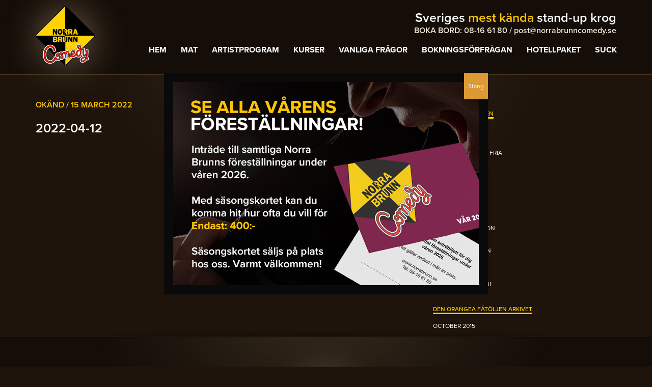

--- FILE ---
content_type: text/html; charset=UTF-8
request_url: https://norrabrunncomedy.se/gigs/2022-04-12/
body_size: 7209
content:

<!doctype html>
<html class="no-js" lang="en-US">
  <head>
  <meta charset="utf-8">
  <meta http-equiv="x-ua-compatible" content="ie=edge">
  <meta name="viewport" content="width=device-width, initial-scale=1">
  <script src="https://use.typekit.net/gwo6tdv.js"></script>
  <script>try{Typekit.load({ async: false });}catch(e){}</script>
  <title>2022-04-12 &#8211; Norra Brunn</title>
<meta name='robots' content='max-image-preview:large' />
<script type="text/javascript">
window._wpemojiSettings = {"baseUrl":"https:\/\/s.w.org\/images\/core\/emoji\/14.0.0\/72x72\/","ext":".png","svgUrl":"https:\/\/s.w.org\/images\/core\/emoji\/14.0.0\/svg\/","svgExt":".svg","source":{"concatemoji":"https:\/\/norrabrunncomedy.se\/wp-includes\/js\/wp-emoji-release.min.js?ver=6.2.8"}};
/*! This file is auto-generated */
!function(e,a,t){var n,r,o,i=a.createElement("canvas"),p=i.getContext&&i.getContext("2d");function s(e,t){p.clearRect(0,0,i.width,i.height),p.fillText(e,0,0);e=i.toDataURL();return p.clearRect(0,0,i.width,i.height),p.fillText(t,0,0),e===i.toDataURL()}function c(e){var t=a.createElement("script");t.src=e,t.defer=t.type="text/javascript",a.getElementsByTagName("head")[0].appendChild(t)}for(o=Array("flag","emoji"),t.supports={everything:!0,everythingExceptFlag:!0},r=0;r<o.length;r++)t.supports[o[r]]=function(e){if(p&&p.fillText)switch(p.textBaseline="top",p.font="600 32px Arial",e){case"flag":return s("\ud83c\udff3\ufe0f\u200d\u26a7\ufe0f","\ud83c\udff3\ufe0f\u200b\u26a7\ufe0f")?!1:!s("\ud83c\uddfa\ud83c\uddf3","\ud83c\uddfa\u200b\ud83c\uddf3")&&!s("\ud83c\udff4\udb40\udc67\udb40\udc62\udb40\udc65\udb40\udc6e\udb40\udc67\udb40\udc7f","\ud83c\udff4\u200b\udb40\udc67\u200b\udb40\udc62\u200b\udb40\udc65\u200b\udb40\udc6e\u200b\udb40\udc67\u200b\udb40\udc7f");case"emoji":return!s("\ud83e\udef1\ud83c\udffb\u200d\ud83e\udef2\ud83c\udfff","\ud83e\udef1\ud83c\udffb\u200b\ud83e\udef2\ud83c\udfff")}return!1}(o[r]),t.supports.everything=t.supports.everything&&t.supports[o[r]],"flag"!==o[r]&&(t.supports.everythingExceptFlag=t.supports.everythingExceptFlag&&t.supports[o[r]]);t.supports.everythingExceptFlag=t.supports.everythingExceptFlag&&!t.supports.flag,t.DOMReady=!1,t.readyCallback=function(){t.DOMReady=!0},t.supports.everything||(n=function(){t.readyCallback()},a.addEventListener?(a.addEventListener("DOMContentLoaded",n,!1),e.addEventListener("load",n,!1)):(e.attachEvent("onload",n),a.attachEvent("onreadystatechange",function(){"complete"===a.readyState&&t.readyCallback()})),(e=t.source||{}).concatemoji?c(e.concatemoji):e.wpemoji&&e.twemoji&&(c(e.twemoji),c(e.wpemoji)))}(window,document,window._wpemojiSettings);
</script>
<style type="text/css">
img.wp-smiley,
img.emoji {
	display: inline !important;
	border: none !important;
	box-shadow: none !important;
	height: 1em !important;
	width: 1em !important;
	margin: 0 0.07em !important;
	vertical-align: -0.1em !important;
	background: none !important;
	padding: 0 !important;
}
</style>
	<link rel='stylesheet' id='wp-block-library-css' href='https://norrabrunncomedy.se/wp-includes/css/dist/block-library/style.min.css?ver=6.2.8' type='text/css' media='all' />
<link rel='stylesheet' id='classic-theme-styles-css' href='https://norrabrunncomedy.se/wp-includes/css/classic-themes.min.css?ver=6.2.8' type='text/css' media='all' />
<style id='global-styles-inline-css' type='text/css'>
body{--wp--preset--color--black: #000000;--wp--preset--color--cyan-bluish-gray: #abb8c3;--wp--preset--color--white: #ffffff;--wp--preset--color--pale-pink: #f78da7;--wp--preset--color--vivid-red: #cf2e2e;--wp--preset--color--luminous-vivid-orange: #ff6900;--wp--preset--color--luminous-vivid-amber: #fcb900;--wp--preset--color--light-green-cyan: #7bdcb5;--wp--preset--color--vivid-green-cyan: #00d084;--wp--preset--color--pale-cyan-blue: #8ed1fc;--wp--preset--color--vivid-cyan-blue: #0693e3;--wp--preset--color--vivid-purple: #9b51e0;--wp--preset--gradient--vivid-cyan-blue-to-vivid-purple: linear-gradient(135deg,rgba(6,147,227,1) 0%,rgb(155,81,224) 100%);--wp--preset--gradient--light-green-cyan-to-vivid-green-cyan: linear-gradient(135deg,rgb(122,220,180) 0%,rgb(0,208,130) 100%);--wp--preset--gradient--luminous-vivid-amber-to-luminous-vivid-orange: linear-gradient(135deg,rgba(252,185,0,1) 0%,rgba(255,105,0,1) 100%);--wp--preset--gradient--luminous-vivid-orange-to-vivid-red: linear-gradient(135deg,rgba(255,105,0,1) 0%,rgb(207,46,46) 100%);--wp--preset--gradient--very-light-gray-to-cyan-bluish-gray: linear-gradient(135deg,rgb(238,238,238) 0%,rgb(169,184,195) 100%);--wp--preset--gradient--cool-to-warm-spectrum: linear-gradient(135deg,rgb(74,234,220) 0%,rgb(151,120,209) 20%,rgb(207,42,186) 40%,rgb(238,44,130) 60%,rgb(251,105,98) 80%,rgb(254,248,76) 100%);--wp--preset--gradient--blush-light-purple: linear-gradient(135deg,rgb(255,206,236) 0%,rgb(152,150,240) 100%);--wp--preset--gradient--blush-bordeaux: linear-gradient(135deg,rgb(254,205,165) 0%,rgb(254,45,45) 50%,rgb(107,0,62) 100%);--wp--preset--gradient--luminous-dusk: linear-gradient(135deg,rgb(255,203,112) 0%,rgb(199,81,192) 50%,rgb(65,88,208) 100%);--wp--preset--gradient--pale-ocean: linear-gradient(135deg,rgb(255,245,203) 0%,rgb(182,227,212) 50%,rgb(51,167,181) 100%);--wp--preset--gradient--electric-grass: linear-gradient(135deg,rgb(202,248,128) 0%,rgb(113,206,126) 100%);--wp--preset--gradient--midnight: linear-gradient(135deg,rgb(2,3,129) 0%,rgb(40,116,252) 100%);--wp--preset--duotone--dark-grayscale: url('#wp-duotone-dark-grayscale');--wp--preset--duotone--grayscale: url('#wp-duotone-grayscale');--wp--preset--duotone--purple-yellow: url('#wp-duotone-purple-yellow');--wp--preset--duotone--blue-red: url('#wp-duotone-blue-red');--wp--preset--duotone--midnight: url('#wp-duotone-midnight');--wp--preset--duotone--magenta-yellow: url('#wp-duotone-magenta-yellow');--wp--preset--duotone--purple-green: url('#wp-duotone-purple-green');--wp--preset--duotone--blue-orange: url('#wp-duotone-blue-orange');--wp--preset--font-size--small: 13px;--wp--preset--font-size--medium: 20px;--wp--preset--font-size--large: 36px;--wp--preset--font-size--x-large: 42px;--wp--preset--spacing--20: 0.44rem;--wp--preset--spacing--30: 0.67rem;--wp--preset--spacing--40: 1rem;--wp--preset--spacing--50: 1.5rem;--wp--preset--spacing--60: 2.25rem;--wp--preset--spacing--70: 3.38rem;--wp--preset--spacing--80: 5.06rem;--wp--preset--shadow--natural: 6px 6px 9px rgba(0, 0, 0, 0.2);--wp--preset--shadow--deep: 12px 12px 50px rgba(0, 0, 0, 0.4);--wp--preset--shadow--sharp: 6px 6px 0px rgba(0, 0, 0, 0.2);--wp--preset--shadow--outlined: 6px 6px 0px -3px rgba(255, 255, 255, 1), 6px 6px rgba(0, 0, 0, 1);--wp--preset--shadow--crisp: 6px 6px 0px rgba(0, 0, 0, 1);}:where(.is-layout-flex){gap: 0.5em;}body .is-layout-flow > .alignleft{float: left;margin-inline-start: 0;margin-inline-end: 2em;}body .is-layout-flow > .alignright{float: right;margin-inline-start: 2em;margin-inline-end: 0;}body .is-layout-flow > .aligncenter{margin-left: auto !important;margin-right: auto !important;}body .is-layout-constrained > .alignleft{float: left;margin-inline-start: 0;margin-inline-end: 2em;}body .is-layout-constrained > .alignright{float: right;margin-inline-start: 2em;margin-inline-end: 0;}body .is-layout-constrained > .aligncenter{margin-left: auto !important;margin-right: auto !important;}body .is-layout-constrained > :where(:not(.alignleft):not(.alignright):not(.alignfull)){max-width: var(--wp--style--global--content-size);margin-left: auto !important;margin-right: auto !important;}body .is-layout-constrained > .alignwide{max-width: var(--wp--style--global--wide-size);}body .is-layout-flex{display: flex;}body .is-layout-flex{flex-wrap: wrap;align-items: center;}body .is-layout-flex > *{margin: 0;}:where(.wp-block-columns.is-layout-flex){gap: 2em;}.has-black-color{color: var(--wp--preset--color--black) !important;}.has-cyan-bluish-gray-color{color: var(--wp--preset--color--cyan-bluish-gray) !important;}.has-white-color{color: var(--wp--preset--color--white) !important;}.has-pale-pink-color{color: var(--wp--preset--color--pale-pink) !important;}.has-vivid-red-color{color: var(--wp--preset--color--vivid-red) !important;}.has-luminous-vivid-orange-color{color: var(--wp--preset--color--luminous-vivid-orange) !important;}.has-luminous-vivid-amber-color{color: var(--wp--preset--color--luminous-vivid-amber) !important;}.has-light-green-cyan-color{color: var(--wp--preset--color--light-green-cyan) !important;}.has-vivid-green-cyan-color{color: var(--wp--preset--color--vivid-green-cyan) !important;}.has-pale-cyan-blue-color{color: var(--wp--preset--color--pale-cyan-blue) !important;}.has-vivid-cyan-blue-color{color: var(--wp--preset--color--vivid-cyan-blue) !important;}.has-vivid-purple-color{color: var(--wp--preset--color--vivid-purple) !important;}.has-black-background-color{background-color: var(--wp--preset--color--black) !important;}.has-cyan-bluish-gray-background-color{background-color: var(--wp--preset--color--cyan-bluish-gray) !important;}.has-white-background-color{background-color: var(--wp--preset--color--white) !important;}.has-pale-pink-background-color{background-color: var(--wp--preset--color--pale-pink) !important;}.has-vivid-red-background-color{background-color: var(--wp--preset--color--vivid-red) !important;}.has-luminous-vivid-orange-background-color{background-color: var(--wp--preset--color--luminous-vivid-orange) !important;}.has-luminous-vivid-amber-background-color{background-color: var(--wp--preset--color--luminous-vivid-amber) !important;}.has-light-green-cyan-background-color{background-color: var(--wp--preset--color--light-green-cyan) !important;}.has-vivid-green-cyan-background-color{background-color: var(--wp--preset--color--vivid-green-cyan) !important;}.has-pale-cyan-blue-background-color{background-color: var(--wp--preset--color--pale-cyan-blue) !important;}.has-vivid-cyan-blue-background-color{background-color: var(--wp--preset--color--vivid-cyan-blue) !important;}.has-vivid-purple-background-color{background-color: var(--wp--preset--color--vivid-purple) !important;}.has-black-border-color{border-color: var(--wp--preset--color--black) !important;}.has-cyan-bluish-gray-border-color{border-color: var(--wp--preset--color--cyan-bluish-gray) !important;}.has-white-border-color{border-color: var(--wp--preset--color--white) !important;}.has-pale-pink-border-color{border-color: var(--wp--preset--color--pale-pink) !important;}.has-vivid-red-border-color{border-color: var(--wp--preset--color--vivid-red) !important;}.has-luminous-vivid-orange-border-color{border-color: var(--wp--preset--color--luminous-vivid-orange) !important;}.has-luminous-vivid-amber-border-color{border-color: var(--wp--preset--color--luminous-vivid-amber) !important;}.has-light-green-cyan-border-color{border-color: var(--wp--preset--color--light-green-cyan) !important;}.has-vivid-green-cyan-border-color{border-color: var(--wp--preset--color--vivid-green-cyan) !important;}.has-pale-cyan-blue-border-color{border-color: var(--wp--preset--color--pale-cyan-blue) !important;}.has-vivid-cyan-blue-border-color{border-color: var(--wp--preset--color--vivid-cyan-blue) !important;}.has-vivid-purple-border-color{border-color: var(--wp--preset--color--vivid-purple) !important;}.has-vivid-cyan-blue-to-vivid-purple-gradient-background{background: var(--wp--preset--gradient--vivid-cyan-blue-to-vivid-purple) !important;}.has-light-green-cyan-to-vivid-green-cyan-gradient-background{background: var(--wp--preset--gradient--light-green-cyan-to-vivid-green-cyan) !important;}.has-luminous-vivid-amber-to-luminous-vivid-orange-gradient-background{background: var(--wp--preset--gradient--luminous-vivid-amber-to-luminous-vivid-orange) !important;}.has-luminous-vivid-orange-to-vivid-red-gradient-background{background: var(--wp--preset--gradient--luminous-vivid-orange-to-vivid-red) !important;}.has-very-light-gray-to-cyan-bluish-gray-gradient-background{background: var(--wp--preset--gradient--very-light-gray-to-cyan-bluish-gray) !important;}.has-cool-to-warm-spectrum-gradient-background{background: var(--wp--preset--gradient--cool-to-warm-spectrum) !important;}.has-blush-light-purple-gradient-background{background: var(--wp--preset--gradient--blush-light-purple) !important;}.has-blush-bordeaux-gradient-background{background: var(--wp--preset--gradient--blush-bordeaux) !important;}.has-luminous-dusk-gradient-background{background: var(--wp--preset--gradient--luminous-dusk) !important;}.has-pale-ocean-gradient-background{background: var(--wp--preset--gradient--pale-ocean) !important;}.has-electric-grass-gradient-background{background: var(--wp--preset--gradient--electric-grass) !important;}.has-midnight-gradient-background{background: var(--wp--preset--gradient--midnight) !important;}.has-small-font-size{font-size: var(--wp--preset--font-size--small) !important;}.has-medium-font-size{font-size: var(--wp--preset--font-size--medium) !important;}.has-large-font-size{font-size: var(--wp--preset--font-size--large) !important;}.has-x-large-font-size{font-size: var(--wp--preset--font-size--x-large) !important;}
.wp-block-navigation a:where(:not(.wp-element-button)){color: inherit;}
:where(.wp-block-columns.is-layout-flex){gap: 2em;}
.wp-block-pullquote{font-size: 1.5em;line-height: 1.6;}
</style>
<link rel='stylesheet' id='cptch_stylesheet-css' href='https://norrabrunncomedy.se/wp-content/plugins/captcha/css/front_end_style.css?ver=4.4.5' type='text/css' media='all' />
<link rel='stylesheet' id='dashicons-css' href='https://norrabrunncomedy.se/wp-includes/css/dashicons.min.css?ver=6.2.8' type='text/css' media='all' />
<link rel='stylesheet' id='cptch_desktop_style-css' href='https://norrabrunncomedy.se/wp-content/plugins/captcha/css/desktop_style.css?ver=4.4.5' type='text/css' media='all' />
<link rel='stylesheet' id='contact-form-7-css' href='https://norrabrunncomedy.se/wp-content/plugins/contact-form-7/includes/css/styles.css?ver=5.8.7' type='text/css' media='all' />
<link rel='stylesheet' id='popup-maker-site-css' href='//norrabrunncomedy.se/wp-content/uploads/pum/pum-site-styles.css?generated=1766917602&#038;ver=1.18.1' type='text/css' media='all' />
<link rel='stylesheet' id='sage_css-css' href='https://norrabrunncomedy.se/wp-content/themes/norrabrunn/dist/styles/main.css' type='text/css' media='all' />
<script type='text/javascript' src='https://norrabrunncomedy.se/wp-includes/js/jquery/jquery.min.js?ver=3.6.4' id='jquery-core-js'></script>
<script type='text/javascript' src='https://norrabrunncomedy.se/wp-includes/js/jquery/jquery-migrate.min.js?ver=3.4.0' id='jquery-migrate-js'></script>
<link rel="https://api.w.org/" href="https://norrabrunncomedy.se/wp-json/" /><link rel="EditURI" type="application/rsd+xml" title="RSD" href="https://norrabrunncomedy.se/xmlrpc.php?rsd" />
<link rel="wlwmanifest" type="application/wlwmanifest+xml" href="https://norrabrunncomedy.se/wp-includes/wlwmanifest.xml" />
<meta name="generator" content="WordPress 6.2.8" />
<link rel="canonical" href="https://norrabrunncomedy.se/gigs/2022-04-12/" />
<link rel='shortlink' href='https://norrabrunncomedy.se/?p=1155' />
<link rel="alternate" type="application/json+oembed" href="https://norrabrunncomedy.se/wp-json/oembed/1.0/embed?url=https%3A%2F%2Fnorrabrunncomedy.se%2Fgigs%2F2022-04-12%2F" />
<link rel="alternate" type="text/xml+oembed" href="https://norrabrunncomedy.se/wp-json/oembed/1.0/embed?url=https%3A%2F%2Fnorrabrunncomedy.se%2Fgigs%2F2022-04-12%2F&#038;format=xml" />
</head>
  <body class="gigs-template-default single single-gigs postid-1155 2022-04-12 sidebar-primary">
    <!--[if lt IE 9]>
      <div class="alert alert-warning">
        You are using an <strong>outdated</strong> browser. Please <a href="http://browsehappy.com/">upgrade your browser</a> to improve your experience.      </div>
    <![endif]-->
    <header class="banner navbar navbar-default navbar-static-top " role="banner">
  <div class="container">
    <div class="navbar-header">
      <button type="button" class="navbar-toggle collapsed" data-toggle="collapse" data-target=".navbar-collapse">
        <span class="sr-only">Toggle navigation</span>
        <span class="icon-bar"></span>
        <span class="icon-bar"></span>
        <span class="icon-bar"></span>
      </button>
      <a class="navbar-brand" href="https://norrabrunncomedy.se/">
        <img src="https://norrabrunncomedy.se/wp-content/themes/norrabrunn/assets/images/logo_nav.png" alt="Norra Brunn">
      </a>
    </div>

    <nav class="collapse navbar-collapse navbar-right" role="navigation">
      <div class="text-right hidden-xs hidden-sm">
        <section class="widget black-studio-tinymce-3 widget_black_studio_tinymce"><div class="textwidget"><h1>
  Sveriges <span class="text-primary">mest kända</span> stand-up krog<br />
</h1>
<p class="text-mute">
  BOKA BORD: 08-16 61 80 / post@norrabrunncomedy.se</p>
</div></section>      </div>
      <div class="menu-main-menu-container"><ul id="menu-main-menu" class="nav navbar-nav navbar-right"><li id="menu-item-26" class="menu-item menu-item-type-post_type menu-item-object-page menu-item-home menu-item-26"><a title="Hem" href="https://norrabrunncomedy.se/">Hem</a></li>
<li id="menu-item-25" class="menu-item menu-item-type-post_type menu-item-object-page menu-item-25"><a title="Mat" href="https://norrabrunncomedy.se/mat/">Mat</a></li>
<li id="menu-item-14" class="menu-item menu-item-type-post_type menu-item-object-page menu-item-14"><a title="Artistprogram" href="https://norrabrunncomedy.se/artistprogram/">Artistprogram</a></li>
<li id="menu-item-1056" class="menu-item menu-item-type-post_type menu-item-object-page menu-item-1056"><a title="Kurser" href="https://norrabrunncomedy.se/kurser-i-stand-up-stockholm/">Kurser</a></li>
<li id="menu-item-24" class="menu-item menu-item-type-post_type menu-item-object-page menu-item-24"><a title="Vanliga frågor" href="https://norrabrunncomedy.se/vanliga-fragor/">Vanliga frågor</a></li>
<li id="menu-item-1242" class="menu-item menu-item-type-custom menu-item-object-custom menu-item-1242"><a title="Bokningsförfrågan" href="mailto:post@norrabrunncomedy.se">Bokningsförfrågan</a></li>
<li id="menu-item-1401" class="menu-item menu-item-type-post_type menu-item-object-page menu-item-1401"><a title="Hotellpaket" href="https://norrabrunncomedy.se/hotellpaket/">Hotellpaket</a></li>
<li id="menu-item-67" class="menu-item menu-item-type-post_type menu-item-object-page menu-item-67"><a title="SUCK" href="https://norrabrunncomedy.se/suck/">SUCK</a></li>
</ul></div>    </nav>
  </div>
</header>        <div class="wrap container wrap-bg" role="document">
      <div class="content row">
        <main class="main" role="main">
            <article class="post-1155 gigs type-gigs status-publish hentry">
    <header>
      <p class="byline author vcard">  <span class="text-primary text-uppercase"> Okänd /
  	<time class="updated" datetime="">15 March 2022</time>
  </span>
</p>
      <h1 class="entry-title">2022-04-12</h1>
    </header>
    <div class="entry-content">
          </div>
  </article>
        </main><!-- /.main -->
                  <aside class="sidebar" role="complementary">
            
		<section class="widget recent-posts-2 widget_recent_entries">
		<h1>Senaste Avsnitten</h1>
		<ul>
											<li>
					<a href="https://norrabrunncomedy.se/2015/10/01/pa-vagen-hit/">På vägen hit</a>
									</li>
											<li>
					<a href="https://norrabrunncomedy.se/2015/10/01/choose-al/">Choose Al</a>
									</li>
											<li>
					<a href="https://norrabrunncomedy.se/2015/10/01/du-gamla-och-du-fria/">Du gamla och du fria</a>
									</li>
											<li>
					<a href="https://norrabrunncomedy.se/2015/10/01/ragadagadish/">Ragadagadish!</a>
									</li>
											<li>
					<a href="https://norrabrunncomedy.se/2015/10/01/det-var-en-stor/">Det var en stor&#8230;</a>
									</li>
					</ul>

		</section><section class="widget categories-2 widget_categories"><h1>Komiker</h1>
			<ul>
					<li class="cat-item cat-item-9"><a href="https://norrabrunncomedy.se/category/al-pitcher/">AL PITCHER</a>
</li>
	<li class="cat-item cat-item-8"><a href="https://norrabrunncomedy.se/category/anders-johansson/">ANDERS JOHANSSON</a>
</li>
	<li class="cat-item cat-item-12"><a href="https://norrabrunncomedy.se/category/behrad-rouzbeh/">BEHRAD ROUZBEH</a>
</li>
	<li class="cat-item cat-item-7"><a href="https://norrabrunncomedy.se/category/niklas-andersson/">NIKLAS ANDERSSON</a>
</li>
	<li class="cat-item cat-item-10"><a href="https://norrabrunncomedy.se/category/nour-el-refai/">NOUR EL-REFAI</a>
</li>
	<li class="cat-item cat-item-11"><a href="https://norrabrunncomedy.se/category/petter-bristav/">PETTER BRISTAV</a>
</li>
	<li class="cat-item cat-item-5"><a href="https://norrabrunncomedy.se/category/simon-garshasebi/">SIMON GARSHASEBI</a>
</li>
			</ul>

			</section><section class="widget archives-2 widget_archive"><h1>DEN ORANGEA FÅTÖLJEN ARKIVET</h1>
			<ul>
					<li><a href='https://norrabrunncomedy.se/2015/10/'>October 2015</a></li>
			</ul>

			</section>          </aside><!-- /.sidebar -->
              </div><!-- /.content -->
    </div><!-- /.wrap -->
    <footer class="content-info" role="contentinfo">
  <div class="container">
  	<img src="https://norrabrunncomedy.se/wp-content/themes/norrabrunn/assets/images/logo_footer.png" alt="">
    <section class="widget black-studio-tinymce-2 widget_black_studio_tinymce"><div class="textwidget"><h1>SVERIGES <span class="text-primary">MEST KÄNDA</span> STAND-UP KROG</h1>
<hr />
<p><strong>ADRESS:</strong> SURBRUNNSGATAN 33, 113 48 STOCKHOLM</p>
<p><strong>TEL:</strong> 08-16 61 80 <strong>E-POST:</strong> POST@NORRABRUNNCOMEDY.SE</p>
</div></section><section class="widget text-2 widget_text">			<div class="textwidget"><div class="social">
    <a href="https://www.facebook.com/norra.brunn" class="facebook"></a>
    <a href="https://instagram.com/norrabrunn" class="instagram"></a>
    <a href="#" class="youtube"></a>
    <a href="https://twitter.com/norrabrunn" class="twitter"></a>
</div></div>
		</section>
		<div class="center-block">
		<div class="menu-footer-menu-container"><ul id="menu-footer-menu" class="nav navbar-nav navbar-center"><li id="menu-item-35" class="menu-item menu-item-type-post_type menu-item-object-page menu-item-home menu-item-35"><a title="Hem" href="https://norrabrunncomedy.se/">Hem</a></li>
<li id="menu-item-34" class="menu-item menu-item-type-post_type menu-item-object-page menu-item-34"><a title="Mat" href="https://norrabrunncomedy.se/mat/">Mat</a></li>
<li id="menu-item-36" class="menu-item menu-item-type-post_type menu-item-object-page menu-item-36"><a title="Artistprogram" href="https://norrabrunncomedy.se/artistprogram/">Artistprogram</a></li>
<li id="menu-item-1055" class="menu-item menu-item-type-post_type menu-item-object-page menu-item-1055"><a title="Kurser" href="https://norrabrunncomedy.se/kurser-i-stand-up-stockholm/">Kurser</a></li>
<li id="menu-item-33" class="menu-item menu-item-type-post_type menu-item-object-page menu-item-33"><a title="Vanliga frågor" href="https://norrabrunncomedy.se/vanliga-fragor/">Vanliga frågor</a></li>
<li id="menu-item-68" class="menu-item menu-item-type-post_type menu-item-object-page menu-item-68"><a title="suck" href="https://norrabrunncomedy.se/suck/">suck</a></li>
</ul></div>	</div>
	  </div>
</footer>
<div id="pum-1238" class="pum pum-overlay pum-theme-1229 pum-theme-default-theme popmake-overlay pum-overlay-disabled pum-click-to-close auto_open click_open" data-popmake="{&quot;id&quot;:1238,&quot;slug&quot;:&quot;popup&quot;,&quot;theme_id&quot;:1229,&quot;cookies&quot;:[],&quot;triggers&quot;:[{&quot;type&quot;:&quot;auto_open&quot;,&quot;settings&quot;:{&quot;cookie_name&quot;:[&quot;pum-1238&quot;],&quot;delay&quot;:&quot;500&quot;}},{&quot;type&quot;:&quot;click_open&quot;,&quot;settings&quot;:{&quot;extra_selectors&quot;:&quot;&quot;,&quot;cookie_name&quot;:null}}],&quot;mobile_disabled&quot;:null,&quot;tablet_disabled&quot;:null,&quot;meta&quot;:{&quot;display&quot;:{&quot;stackable&quot;:false,&quot;overlay_disabled&quot;:&quot;1&quot;,&quot;scrollable_content&quot;:false,&quot;disable_reposition&quot;:false,&quot;size&quot;:&quot;auto&quot;,&quot;responsive_min_width&quot;:&quot;0%&quot;,&quot;responsive_min_width_unit&quot;:false,&quot;responsive_max_width&quot;:&quot;600px&quot;,&quot;responsive_max_width_unit&quot;:false,&quot;custom_width&quot;:&quot;680px&quot;,&quot;custom_width_unit&quot;:false,&quot;custom_height&quot;:&quot;480px&quot;,&quot;custom_height_unit&quot;:false,&quot;custom_height_auto&quot;:false,&quot;location&quot;:&quot;center&quot;,&quot;position_from_trigger&quot;:false,&quot;position_top&quot;:&quot;100&quot;,&quot;position_left&quot;:&quot;0&quot;,&quot;position_bottom&quot;:&quot;0&quot;,&quot;position_right&quot;:&quot;0&quot;,&quot;position_fixed&quot;:false,&quot;animation_type&quot;:&quot;fade&quot;,&quot;animation_speed&quot;:&quot;350&quot;,&quot;animation_origin&quot;:&quot;center top&quot;,&quot;overlay_zindex&quot;:false,&quot;zindex&quot;:&quot;1999999999&quot;},&quot;close&quot;:{&quot;text&quot;:&quot;St\u00e4ng&quot;,&quot;button_delay&quot;:&quot;0&quot;,&quot;overlay_click&quot;:&quot;1&quot;,&quot;esc_press&quot;:false,&quot;f4_press&quot;:false},&quot;click_open&quot;:[]}}" role="dialog" aria-modal="false"
								   >

	<div id="popmake-1238" class="pum-container popmake theme-1229">

				

				

		

				<div class="pum-content popmake-content" tabindex="0">
			<p style="text-align: center;"><img decoding="async" loading="lazy" class="alignnone wp-image-3439 size-full" src="https://norrabrunncomedy.se/wp-content/uploads/2022/03/popover_normal-38.jpg" alt="" width="600" height="399" srcset="https://norrabrunncomedy.se/wp-content/uploads/2022/03/popover_normal-38.jpg 600w, https://norrabrunncomedy.se/wp-content/uploads/2022/03/popover_normal-38-300x200.jpg 300w, https://norrabrunncomedy.se/wp-content/uploads/2022/03/popover_normal-38-272x182.jpg 272w" sizes="(max-width: 600px) 100vw, 600px" /></p>
		</div>


				

							<button type="button" class="pum-close popmake-close" aria-label="Close">
			Stäng			</button>
		
	</div>

</div>
<script type='text/javascript' src='https://norrabrunncomedy.se/wp-content/plugins/contact-form-7/includes/swv/js/index.js?ver=5.8.7' id='swv-js'></script>
<script type='text/javascript' id='contact-form-7-js-extra'>
/* <![CDATA[ */
var wpcf7 = {"api":{"root":"https:\/\/norrabrunncomedy.se\/wp-json\/","namespace":"contact-form-7\/v1"}};
/* ]]> */
</script>
<script type='text/javascript' src='https://norrabrunncomedy.se/wp-content/plugins/contact-form-7/includes/js/index.js?ver=5.8.7' id='contact-form-7-js'></script>
<script type='text/javascript' src='https://norrabrunncomedy.se/wp-includes/js/jquery/ui/core.min.js?ver=1.13.2' id='jquery-ui-core-js'></script>
<script type='text/javascript' id='popup-maker-site-js-extra'>
/* <![CDATA[ */
var pum_vars = {"version":"1.18.1","pm_dir_url":"https:\/\/norrabrunncomedy.se\/wp-content\/plugins\/popup-maker\/","ajaxurl":"https:\/\/norrabrunncomedy.se\/wp-admin\/admin-ajax.php","restapi":"https:\/\/norrabrunncomedy.se\/wp-json\/pum\/v1","rest_nonce":null,"default_theme":"1229","debug_mode":"","disable_tracking":"","home_url":"\/","message_position":"top","core_sub_forms_enabled":"1","popups":[],"cookie_domain":"","analytics_route":"analytics","analytics_api":"https:\/\/norrabrunncomedy.se\/wp-json\/pum\/v1"};
var pum_sub_vars = {"ajaxurl":"https:\/\/norrabrunncomedy.se\/wp-admin\/admin-ajax.php","message_position":"top"};
var pum_popups = {"pum-1238":{"triggers":[{"type":"auto_open","settings":{"cookie_name":["pum-1238"],"delay":"500"}}],"cookies":[],"disable_on_mobile":false,"disable_on_tablet":false,"atc_promotion":null,"explain":null,"type_section":null,"theme_id":"1229","size":"auto","responsive_min_width":"0%","responsive_max_width":"600px","custom_width":"680px","custom_height_auto":false,"custom_height":"480px","scrollable_content":false,"animation_type":"fade","animation_speed":"350","animation_origin":"center top","open_sound":"none","custom_sound":"","location":"center","position_top":"100","position_bottom":"0","position_left":"0","position_right":"0","position_from_trigger":false,"position_fixed":false,"overlay_disabled":true,"stackable":false,"disable_reposition":false,"zindex":"1999999999","close_button_delay":"0","fi_promotion":null,"close_on_form_submission":false,"close_on_form_submission_delay":"0","close_on_overlay_click":true,"close_on_esc_press":false,"close_on_f4_press":false,"disable_form_reopen":false,"disable_accessibility":false,"theme_slug":"default-theme","id":1238,"slug":"popup"}};
/* ]]> */
</script>
<script type='text/javascript' src='//norrabrunncomedy.se/wp-content/uploads/pum/pum-site-scripts.js?defer&#038;generated=1766917602&#038;ver=1.18.1' id='popup-maker-site-js'></script>
<script type='text/javascript' src='https://norrabrunncomedy.se/wp-content/themes/norrabrunn/dist/scripts/modernizr.js' id='modernizr-js'></script>
<script type='text/javascript' src='https://norrabrunncomedy.se/wp-content/themes/norrabrunn/dist/scripts/main.js' id='sage_js-js'></script>
<script type='text/javascript' src='https://norrabrunncomedy.se/wp-content/themes/norrabrunn/dist/scripts/instafeed.js' id='instafeed-js'></script>
<script type='text/javascript' src='https://norrabrunncomedy.se/wp-content/themes/norrabrunn/dist/scripts/bloodhound.js' id='bloodhound-js'></script>
<script type='text/javascript' src='https://norrabrunncomedy.se/wp-content/themes/norrabrunn/dist/scripts/typeahead.js' id='typeahead-js'></script>
<script type='text/javascript' src='https://norrabrunncomedy.se/wp-content/themes/norrabrunn/dist/scripts/bg-switcher.js' id='bg-switcher-js'></script>
  </body>
</html>


--- FILE ---
content_type: image/svg+xml
request_url: https://norrabrunncomedy.se/wp-content/themes/norrabrunn/assets/images/icons/facebook_filled.svg
body_size: 359
content:
<?xml version="1.0" encoding="utf-8"?>
<!-- Generator: Adobe Illustrator 19.1.0, SVG Export Plug-In . SVG Version: 6.00 Build 0)  -->
<svg version="1.1" id="Layer_1" xmlns="http://www.w3.org/2000/svg" xmlns:xlink="http://www.w3.org/1999/xlink" x="0px" y="0px"
	 viewBox="0 0 283.5 283.5" style="enable-background:new 0 0 283.5 283.5;" xml:space="preserve">
<metadata><?xpacket begin="﻿" id="W5M0MpCehiHzreSzNTczkc9d"?>
<x:xmpmeta xmlns:x="adobe:ns:meta/" x:xmptk="Adobe XMP Core 5.6-c067 79.157747, 2015/03/30-23:40:42        ">
   <rdf:RDF xmlns:rdf="http://www.w3.org/1999/02/22-rdf-syntax-ns#">
      <rdf:Description rdf:about=""/>
   </rdf:RDF>
</x:xmpmeta>
                                                                                                    
                                                                                                    
                                                                                                    
                                                                                                    
                                                                                                    
                                                                                                    
                                                                                                    
                                                                                                    
                                                                                                    
                                                                                                    
                                                                                                    
                                                                                                    
                                                                                                    
                                                                                                    
                                                                                                    
                                                                                                    
                                                                                                    
                                                                                                    
                                                                                                    
                                                                                                    
                           
<?xpacket end="w"?></metadata>
<style type="text/css">
	.st0{fill:#F5BA1C;}
	.st1{fill:#150E08;}
</style>
<g>
	<path class="st0" d="M258,147.6c2.9-2.9,2.9-7.7,0-10.6L147.4,26.4c-2.9-2.9-7.7-2.9-10.6,0L26.2,137c-2.9,2.9-2.9,7.7,0,10.6
		l110.6,110.6c2.9,2.9,7.7,2.9,10.6,0L258,147.6z"/>
</g>
<path class="st1" d="M153.2,116.2h7.2v-11.7h-8.8v0.1c-13.8,0.5-16.6,8.2-16.9,16.4h0v9.4h-7V142h7v37.5h14.1V142h10.6l2.1-11.7
	h-12.6v-8.5C148.8,119,150.6,116.2,153.2,116.2z"/>
</svg>


--- FILE ---
content_type: image/svg+xml
request_url: https://norrabrunncomedy.se/wp-content/themes/norrabrunn/assets/images/icons/twitter_filled.svg
body_size: 516
content:
<?xml version="1.0" encoding="utf-8"?>
<!-- Generator: Adobe Illustrator 19.1.0, SVG Export Plug-In . SVG Version: 6.00 Build 0)  -->
<svg version="1.1" id="Layer_1" xmlns="http://www.w3.org/2000/svg" xmlns:xlink="http://www.w3.org/1999/xlink" x="0px" y="0px"
	 viewBox="0 0 283.5 283.5" style="enable-background:new 0 0 283.5 283.5;" xml:space="preserve">
<metadata><?xpacket begin="﻿" id="W5M0MpCehiHzreSzNTczkc9d"?>
<x:xmpmeta xmlns:x="adobe:ns:meta/" x:xmptk="Adobe XMP Core 5.6-c067 79.157747, 2015/03/30-23:40:42        ">
   <rdf:RDF xmlns:rdf="http://www.w3.org/1999/02/22-rdf-syntax-ns#">
      <rdf:Description rdf:about=""/>
   </rdf:RDF>
</x:xmpmeta>
                                                                                                    
                                                                                                    
                                                                                                    
                                                                                                    
                                                                                                    
                                                                                                    
                                                                                                    
                                                                                                    
                                                                                                    
                                                                                                    
                                                                                                    
                                                                                                    
                                                                                                    
                                                                                                    
                                                                                                    
                                                                                                    
                                                                                                    
                                                                                                    
                                                                                                    
                                                                                                    
                           
<?xpacket end="w"?></metadata>
<style type="text/css">
	.st0{fill:#F5BA1C;}
	.st1{fill:#150E08;}
</style>
<g>
	<path class="st0" d="M258,147.6c2.9-2.9,2.9-7.7,0-10.6L147.4,26.4c-2.9-2.9-7.7-2.9-10.6,0L26.2,137c-2.9,2.9-2.9,7.7,0,10.6
		l110.6,110.6c2.9,2.9,7.7,2.9,10.6,0L258,147.6z"/>
</g>
<path class="st1" d="M188.3,113.7c-1.6,0.9-6.3,2.6-10.7,3c2.8-1.5,7-6.5,8-10.5c-2.7,1.7-9,4.3-12,4.3c0,0,0,0,0,0
	c-3.5-3.7-8.5-6-13.9-6c-10.7,0-19.3,8.6-19.3,19.3c0,1.5,0.2,2.9,0.5,4.3h0c-14.4-0.4-30.3-7.6-39.8-20
	c-5.8,10.1-0.8,21.4,5.8,25.5c-2.3,0.2-6.5-0.3-8.4-2.2c-0.1,6.7,3.1,15.6,14.9,18.9c-2.3,1.2-6.3,0.9-8,0.6
	c0.6,5.7,8.6,13.1,17.2,13.1c-3.1,3.6-14.7,10.1-27.8,8c8.9,5.4,19.2,8.5,30.2,8.5c31.1,0,55.3-25.2,54-56.3c0,0,0-0.1,0-0.1
	c0-0.1,0-0.2,0-0.2c0-0.1,0-0.2,0-0.3C181.8,121.7,185.6,118.2,188.3,113.7z"/>
</svg>


--- FILE ---
content_type: image/svg+xml
request_url: https://norrabrunncomedy.se/wp-content/themes/norrabrunn/assets/images/icons/youtube.svg
body_size: 1013
content:
<?xml version="1.0" encoding="utf-8"?>
<!-- Generator: Adobe Illustrator 19.1.0, SVG Export Plug-In . SVG Version: 6.00 Build 0)  -->
<svg version="1.1" id="Layer_1" xmlns="http://www.w3.org/2000/svg" xmlns:xlink="http://www.w3.org/1999/xlink" x="0px" y="0px"
	 viewBox="0 0 283.5 283.5" style="enable-background:new 0 0 283.5 283.5;" xml:space="preserve">
<metadata><?xpacket begin="﻿" id="W5M0MpCehiHzreSzNTczkc9d"?>
<x:xmpmeta xmlns:x="adobe:ns:meta/" x:xmptk="Adobe XMP Core 5.6-c067 79.157747, 2015/03/30-23:40:42        ">
   <rdf:RDF xmlns:rdf="http://www.w3.org/1999/02/22-rdf-syntax-ns#">
      <rdf:Description rdf:about=""/>
   </rdf:RDF>
</x:xmpmeta>
                                                                                                    
                                                                                                    
                                                                                                    
                                                                                                    
                                                                                                    
                                                                                                    
                                                                                                    
                                                                                                    
                                                                                                    
                                                                                                    
                                                                                                    
                                                                                                    
                                                                                                    
                                                                                                    
                                                                                                    
                                                                                                    
                                                                                                    
                                                                                                    
                                                                                                    
                                                                                                    
                           
<?xpacket end="w"?></metadata>
<style type="text/css">
	.st0{fill:#605244;}
	.st1{fill-rule:evenodd;clip-rule:evenodd;fill:#605244;}
</style>
<g>
	<path class="st0" d="M142.1,26.2c1.5,0,2.9,0.6,3.9,1.6l110.6,110.6c2.1,2.1,2.1,5.6,0,7.8L146,256.8c-1,1-2.4,1.6-3.9,1.6
		c-1.5,0-2.9-0.6-3.9-1.6L27.6,146.2c-2.1-2.1-2.1-5.6,0-7.8L138.2,27.8C139.2,26.8,140.6,26.2,142.1,26.2 M142.1,24.2
		c-1.9,0-3.8,0.7-5.3,2.2L26.2,137c-2.9,2.9-2.9,7.7,0,10.6l110.6,110.6c1.5,1.5,3.4,2.2,5.3,2.2c1.9,0,3.8-0.7,5.3-2.2L258,147.6
		c2.9-2.9,2.9-7.7,0-10.6L147.4,26.4C145.9,24.9,144,24.2,142.1,24.2L142.1,24.2z"/>
</g>
<g>
	<path class="st1" d="M114.4,104.3h5.4l3.8,13.8l3.5-13.8h5.3l-6.3,20.9V139l-5.4,0.1l0-13.7L114.4,104.3z"/>
	<path class="st1" d="M150.5,113.2h4.7l0,18.5c0,0-0.2,3.5,1.2,3.4c2.1,0,3-2.2,3-2.2l0-19.6h4.6v25.8l-4.5,0.1v-2.7
		c0,0-0.5,0.4-2.7,1.9c-6.6,3.8-6.2-2.4-6.2-2.4L150.5,113.2z"/>
	<g>
		<path class="st0" d="M139.5,113c-6.6,0-6.7,6.2-6.7,6.2l-0.3,13.7c0,0,0.2,6.8,7.1,6.8c6.9,0,7-6.5,7-6.5l0-14.1
			C146.7,119,146.1,113,139.5,113z M141.9,132.6c0,0,0,2.5-2.3,2.5c-2.5,0-2.3-2.8-2.3-2.8v-12.7c0,0,0.2-2.5,2.2-2.5
			c2.3,0,2.4,2.6,2.4,2.6L141.9,132.6z"/>
	</g>
	<g>
		<path class="st0" d="M175.6,141.5h-65.7c-0.9,0-1.7,0.7-1.7,1.6v35.5c0,0.9,0.7,1.6,1.7,1.6h65.7c0.9,0,1.7-0.7,1.7-1.6v-35.5
			C177.2,142.3,176.5,141.5,175.6,141.5z M126.5,149.6h-5.1V177h-5.1v-27.4h-4.7l0.1-4.6h14.8V149.6z M140,177.2h-4.1l0-2.3
			c0,0-3.2,2.6-5.7,2.6c-2.5,0-2.6-3.5-2.6-3.5l-0.1-20.8h4.5V171c0,0-0.4,2.9,1,2.6c1.6,0,2.9-1.9,2.9-1.9l0-18.5h4.1V177.2z
			 M152.9,177.6c-2,0-4.5-2.5-4.5-2.5v2h-4.3V145h4.3v10.5c0,0,1.7-2.6,4.8-2.6c3.6,0,3.6,5,3.6,5v15.1
			C156.9,172.9,157.2,177.6,152.9,177.6z M173.8,159.5l0,6.6H165v5.1c0,0-0.1,2.5,2,2.5c2.3,0,2.2-2.3,2.2-2.3V169l4.5-0.1l0,3.2
			c0,0-0.8,5.4-6.5,5.4c-6.6,0-6.6-6.3-6.6-6.3v-11.3c0,0-0.3-6.8,6.7-6.8C174.3,153,173.8,159.5,173.8,159.5z"/>
		<path class="st0" d="M150.8,156.7c-1.7,0-2.4,1.4-2.4,1.4v14.2c0,0,0.9,1.3,2.2,1.3c2.1,0,1.9-1.9,1.9-1.9v-12.1
			C152.5,159.5,152.9,156.7,150.8,156.7z"/>
		<path class="st0" d="M167.1,156.9c-2.9,0-2.2,5.4-2.2,5.4h4.2C169.2,162.4,170,156.9,167.1,156.9z"/>
	</g>
</g>
</svg>


--- FILE ---
content_type: image/svg+xml
request_url: https://norrabrunncomedy.se/wp-content/themes/norrabrunn/assets/images/icons/instagram.svg
body_size: 700
content:
<?xml version="1.0" encoding="utf-8"?>
<!-- Generator: Adobe Illustrator 19.1.0, SVG Export Plug-In . SVG Version: 6.00 Build 0)  -->
<svg version="1.1" id="Layer_1" xmlns="http://www.w3.org/2000/svg" xmlns:xlink="http://www.w3.org/1999/xlink" x="0px" y="0px"
	 viewBox="0 0 283.5 283.5" style="enable-background:new 0 0 283.5 283.5;" xml:space="preserve">
<metadata><?xpacket begin="﻿" id="W5M0MpCehiHzreSzNTczkc9d"?>
<x:xmpmeta xmlns:x="adobe:ns:meta/" x:xmptk="Adobe XMP Core 5.6-c067 79.157747, 2015/03/30-23:40:42        ">
   <rdf:RDF xmlns:rdf="http://www.w3.org/1999/02/22-rdf-syntax-ns#">
      <rdf:Description rdf:about=""/>
   </rdf:RDF>
</x:xmpmeta>
                                                                                                    
                                                                                                    
                                                                                                    
                                                                                                    
                                                                                                    
                                                                                                    
                                                                                                    
                                                                                                    
                                                                                                    
                                                                                                    
                                                                                                    
                                                                                                    
                                                                                                    
                                                                                                    
                                                                                                    
                                                                                                    
                                                                                                    
                                                                                                    
                                                                                                    
                                                                                                    
                           
<?xpacket end="w"?></metadata>
<style type="text/css">
	.st0{fill:#605244;}
</style>
<g>
	<path class="st0" d="M142.1,26.2c1.5,0,2.9,0.6,3.9,1.6l110.6,110.6c2.1,2.1,2.1,5.6,0,7.8L146,256.8c-1,1-2.4,1.6-3.9,1.6
		c-1.5,0-2.9-0.6-3.9-1.6L27.6,146.2c-2.1-2.1-2.1-5.6,0-7.8L138.2,27.8C139.2,26.8,140.6,26.2,142.1,26.2 M142.1,24.2
		c-1.9,0-3.8,0.7-5.3,2.2L26.2,137c-2.9,2.9-2.9,7.7,0,10.6l110.6,110.6c1.5,1.5,3.4,2.2,5.3,2.2c1.9,0,3.8-0.7,5.3-2.2L258,147.6
		c2.9-2.9,2.9-7.7,0-10.6L147.4,26.4C145.9,24.9,144,24.2,142.1,24.2L142.1,24.2z"/>
</g>
<g>
	<g>
		<path class="st0" d="M119,127.9v-23.5c-1.7,0-3.2,0.3-4.7,0.8v22.7H119z"/>
	</g>
	<g>
		<path class="st0" d="M166,104.4h-42.3v23.5h5.8c3.4-3.1,8-5.1,13-5.1c5,0,9.6,1.9,13,5.1h19.9v37.6c0,5.2-4.2,9.4-9.4,9.4h-47
			c-5.2,0-9.4-4.2-9.4-9.4v-35.2v-2.4V108c-2.9,2.6-4.7,6.3-4.7,10.5v47c0,7.8,6.3,14.1,14.1,14.1h47c7.8,0,14.1-6.3,14.1-14.1
			v-37.6v-7v-2.4C180.1,110.8,173.8,104.4,166,104.4z M173.1,118.5c0,2.6-2.1,4.7-4.7,4.7h-4.7c-2.6,0-4.7-2.1-4.7-4.7v-2.3
			c0-2.6,2.1-4.7,4.7-4.7h4.7c2.6,0,4.7,2.1,4.7,4.7V118.5z"/>
		<path class="st0" d="M128.2,144.4c0,7.9,6.4,14.3,14.3,14.3c7.9,0,14.3-6.4,14.3-14.3c0-7.9-6.4-14.3-14.3-14.3
			C134.6,130.1,128.2,136.5,128.2,144.4z M152.1,144.4c0,5.3-4.3,9.5-9.5,9.5c-5.3,0-9.5-4.3-9.5-9.5c0-5.3,4.3-9.5,9.5-9.5
			C147.8,134.8,152.1,139.1,152.1,144.4z"/>
	</g>
</g>
</svg>


--- FILE ---
content_type: image/svg+xml
request_url: https://norrabrunncomedy.se/wp-content/themes/norrabrunn/assets/images/icons/youtube_filled.svg
body_size: 921
content:
<?xml version="1.0" encoding="utf-8"?>
<!-- Generator: Adobe Illustrator 19.1.0, SVG Export Plug-In . SVG Version: 6.00 Build 0)  -->
<svg version="1.1" id="Layer_1" xmlns="http://www.w3.org/2000/svg" xmlns:xlink="http://www.w3.org/1999/xlink" x="0px" y="0px"
	 viewBox="0 0 283.5 283.5" style="enable-background:new 0 0 283.5 283.5;" xml:space="preserve">
<metadata><?xpacket begin="﻿" id="W5M0MpCehiHzreSzNTczkc9d"?>
<x:xmpmeta xmlns:x="adobe:ns:meta/" x:xmptk="Adobe XMP Core 5.6-c067 79.157747, 2015/03/30-23:40:42        ">
   <rdf:RDF xmlns:rdf="http://www.w3.org/1999/02/22-rdf-syntax-ns#">
      <rdf:Description rdf:about=""/>
   </rdf:RDF>
</x:xmpmeta>
                                                                                                    
                                                                                                    
                                                                                                    
                                                                                                    
                                                                                                    
                                                                                                    
                                                                                                    
                                                                                                    
                                                                                                    
                                                                                                    
                                                                                                    
                                                                                                    
                                                                                                    
                                                                                                    
                                                                                                    
                                                                                                    
                                                                                                    
                                                                                                    
                                                                                                    
                                                                                                    
                           
<?xpacket end="w"?></metadata>
<style type="text/css">
	.st0{fill:#F5BA1C;}
	.st1{fill-rule:evenodd;clip-rule:evenodd;fill:#150E08;}
	.st2{fill:#150E08;}
</style>
<g>
	<path class="st0" d="M258,147.6c2.9-2.9,2.9-7.7,0-10.6L147.4,26.4c-2.9-2.9-7.7-2.9-10.6,0L26.2,137c-2.9,2.9-2.9,7.7,0,10.6
		l110.6,110.6c2.9,2.9,7.7,2.9,10.6,0L258,147.6z"/>
</g>
<g>
	<path class="st1" d="M114.4,104.3h5.4l3.8,13.8l3.5-13.8h5.3l-6.3,20.9V139l-5.4,0.1l0-13.7L114.4,104.3z"/>
	<path class="st1" d="M150.5,113.2h4.7l0,18.5c0,0-0.2,3.5,1.2,3.4c2.1,0,3-2.2,3-2.2l0-19.6h4.6v25.8l-4.5,0.1v-2.7
		c0,0-0.5,0.4-2.7,1.9c-6.6,3.8-6.2-2.4-6.2-2.4L150.5,113.2z"/>
	<g>
		<path class="st2" d="M139.5,113c-6.6,0-6.7,6.2-6.7,6.2l-0.3,13.7c0,0,0.2,6.8,7.1,6.8c6.9,0,7-6.5,7-6.5l0-14.1
			C146.7,119,146.1,113,139.5,113z M141.9,132.6c0,0,0,2.5-2.3,2.5c-2.5,0-2.3-2.8-2.3-2.8v-12.7c0,0,0.2-2.5,2.2-2.5
			c2.3,0,2.4,2.6,2.4,2.6L141.9,132.6z"/>
	</g>
	<g>
		<path class="st2" d="M175.6,141.5h-65.7c-0.9,0-1.7,0.7-1.7,1.6v35.5c0,0.9,0.7,1.6,1.7,1.6h65.7c0.9,0,1.7-0.7,1.7-1.6v-35.5
			C177.2,142.3,176.5,141.5,175.6,141.5z M126.5,149.6h-5.1V177h-5.1v-27.4h-4.7l0.1-4.6h14.8V149.6z M140,177.2h-4.1l0-2.3
			c0,0-3.2,2.6-5.7,2.6c-2.5,0-2.6-3.5-2.6-3.5l-0.1-20.8h4.5V171c0,0-0.4,2.9,1,2.6c1.6,0,2.9-1.9,2.9-1.9l0-18.5h4.1V177.2z
			 M152.9,177.6c-2,0-4.5-2.5-4.5-2.5v2h-4.3V145h4.3v10.5c0,0,1.7-2.6,4.8-2.6c3.6,0,3.6,5,3.6,5v15.1
			C156.9,172.9,157.2,177.6,152.9,177.6z M173.8,159.5l0,6.6H165v5.1c0,0-0.1,2.5,2,2.5c2.3,0,2.2-2.3,2.2-2.3V169l4.5-0.1l0,3.2
			c0,0-0.8,5.4-6.5,5.4c-6.6,0-6.6-6.3-6.6-6.3v-11.3c0,0-0.3-6.8,6.7-6.8C174.3,153,173.8,159.5,173.8,159.5z"/>
		<path class="st2" d="M150.8,156.7c-1.7,0-2.4,1.4-2.4,1.4v14.2c0,0,0.9,1.3,2.2,1.3c2.1,0,1.9-1.9,1.9-1.9v-12.1
			C152.5,159.5,152.9,156.7,150.8,156.7z"/>
		<path class="st2" d="M167.1,156.9c-2.9,0-2.2,5.4-2.2,5.4h4.2C169.2,162.4,170,156.9,167.1,156.9z"/>
	</g>
</g>
</svg>
